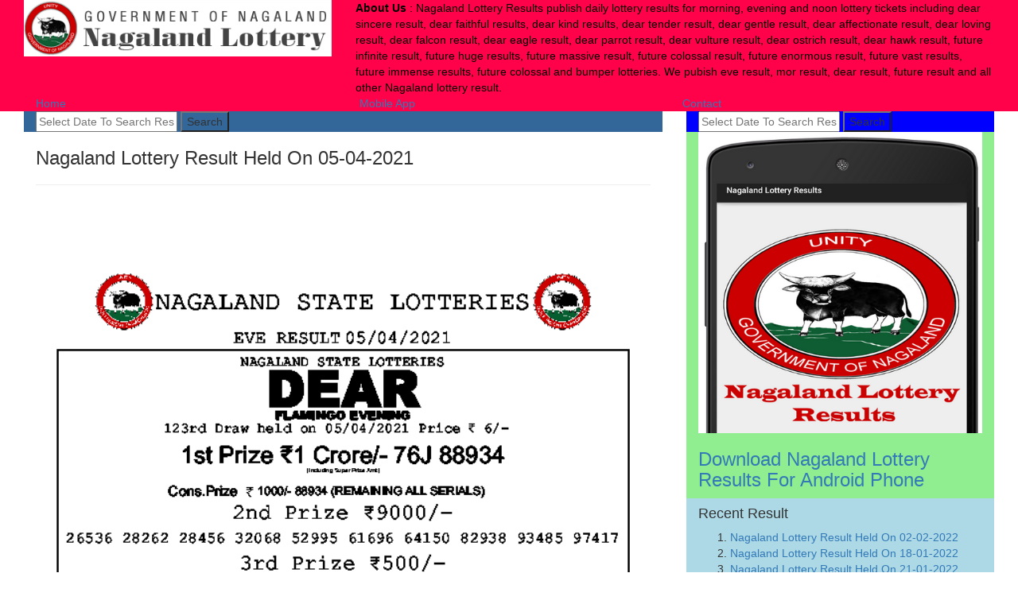

--- FILE ---
content_type: text/html; charset=UTF-8
request_url: https://www.nagalandlottery.com/2021/04/nagaland-lottery-result-held-on-05-04_70.html
body_size: 5354
content:
<!DOCTYPE html>
<html xmlns='http://www.w3.org/1999/xhtml' xmlns:b='http://www.google.com/2005/gml/b' xmlns:data='http://www.google.com/2005/gml/data' xmlns:expr='http://www.google.com/2005/gml/expr'>
  <head>
  		<script>      
        	/*Redirect to https*/
        	if(window.location.href.indexOf("https://")) window.location.href = window.location.href.replace("http://","https://");
        </script>
<title>Nagaland Lottery Results  | Todays Nagaland lottery result | Nagaland Morning Lottery Result | Nagaland Evening Lottery Result | Nagaland Noon Lottery Result | Yesterdays Nagaland Lottery Result | Nagaland Official Lottery Website</title>
<meta content='Nagaland Lottery Result, Nagaland State Lottery Result, Todays Nagaland Morning Result, Todays Nagaland Morning Lottery Result, Nagaland State Lottery Department, Govt. Nagaland Lottery Department. Nagaland Lottery Results, Nagaland State Lottery Department, Nagaland Lottries, Nagaland Lotries, Nagaland lotery, Nagaland lottrys, Todays Nagaland lottery result, Nagaland Morning Lottery Result, Nagaland Evening Lottery Result, Nagaland Noon Lottery Result, Yesterdays Nagaland Lottery Result, Nagaland Official Lottery Website, 2018 lottery result, 2018 lottary result, Naga lotery result, Nagaland lottery results online, todays lottery result, nagaland lottary, nagaland lottery ticket results, nagaland lottery ticket result, nagaland lottery result today, nagaland lottery results today, nagalandlotteryresults, nagalandlotteryresult, lottery results nagaland, nagalandlottery, nagaland lottary result, nagaland lotteries, nagaland lotteries result, nagaland lotteries results, nagalandlotteries, mor result, dear sincere evening result, dear sincere result, dear faithful evening result, dear faithful result, dear result, deer result, dar result, dear kind evening result, dear kind results, dear tender evening result, tender result, dear gentle evening result, dear kind result, dear evening result, dear affectionate evening, dear affectionate result, dear loving evening, loving result, dear falcon morning, morning result, morning results, evening result, evening results, noon result, noon results, dear eagle morning result, dear parrot morning result, dear eagle result,  dear parrot result, dear vulture morning result, dear ostrich morning result, dear hawk morning result, future infinite result, future huge result, future massive result, future colossal result, future enormous result, future vast result, future immense results, Nagaland dear sincere result, Nagaland dear faithful results, Nagaland dear kind results, Nagaland dear tender result, Nagaland dear gentle result, Nagaland dear affectionate result, Nagaland dear loving result, Nagaland dear falcon result, Nagaland dear eagle result, Nagaland dear parrot result, Nagaland dear vulture result, Nagaland dear ostrich result, Nagaland dear hawk result, Nagaland future infinite result, Nagaland future huge results, Nagaland future massive result, Nagaland future colossal result, Nagaland future enormous result, Nagaland future vast results, Nagaland future immense results, Nagaland future colossal, Nagaland sincere result, Nagaland faithful results, Nagaland kind results, Nagaland tender result, Nagaland gentle result, Nagaland affectionate result, Nagaland loving result, Nagaland falcon result, Nagaland eagle result, Nagaland parrot result, Nagaland vulture result, Nagaland ostrich result, Nagaland hawk result, Nagaland infinite result, Nagaland huge results, Nagaland massive result, Nagaland colossal result, Nagaland enormous result, Nagaland vast results, Nagaland immense results, Nagaland colossal, Nagaland future result, Todays Nagaland Noon Result, Todays Nagaland Non Lottery Result, Todays Nagaland Evening Result, Todays Nagaland Evening Lottery Result, non, nun, eve, eveng, 11 am result, 3 pm result, 7:30 result, nagaland state lottery, nagaland lottery app, nagaland bumper lottery result, nagaland diwali bumper lottery result, nagaland kali puja bumper lottery result, bumber lottery, nagaland state lottery christmas bumber, eagle, kuil, mumbai laxmi shankar, night result, old result, nagaland paper lottery, nagaland lottery prediction, nagaland lottery sambad, nagaland weekly lottery result, www.nagalandlotteries.com, www.lotterysambad.com, www.nagalandstatelottery.in, nagaland lottery.com, sangbad, day resut, news, ruseld' name='Keywords'/>
<meta content='Get accurate daily Nagaland lottery result. You can find todays Nagaland lottery result, yesterdays Nagaland lottery result and older results of DEAR and FURURE lottery series.' name='Description'/>
<link href='https://nikhilvijay.github.io/cdn/images/Nagaland%20Lottery%20Result.ico' rel='icon' type='image/x-icon'/>
<meta content='width=device-width, initial-scale=1.0' name='viewport'/>
<meta content='no-cache, no-store, must-revalidate' http-equiv='Cache-Control'/>
<meta content='no-cache' http-equiv='Pragma'/>
<meta content='0' http-equiv='Expires'/>
<style id='page-skin-1' type='text/css'><!--
.Header, .prev, .next{
background:#ff024a;
}
.Header .About{
color: #000;
}
.LeftSide{
border-color:#336699;
}
.LeftSide .Search, .LeftSide .Search .SearchOuter button{
background: #336699;
}
.RightSide .Search,	.RightSide .Search .SearchOuter button{
background: blue;
}
.RightSide .MobileApp{
background:lightgreen;
}
.RightSide .Recent{
background:lightblue;
}
.Footer{
background:#f5f2de;
}
.Footer .Copyright{
color:green;
}

--></style>
<!--styles-->
<link crossorigin='anonymous' href='https://maxcdn.bootstrapcdn.com/bootstrap/3.3.7/css/bootstrap.min.css' integrity='sha384-BVYiiSIFeK1dGmJRAkycuHAHRg32OmUcww7on3RYdg4Va+PmSTsz/K68vbdEjh4u' rel='stylesheet'/>
<link href='https://code.jquery.com/ui/1.12.1/themes/base/jquery-ui.css' rel='stylesheet'/>
<link href='https://drive.google.com/uc?export=view&id=1RL-YD_N75urX70vZb3GLIzmJLo6qfPC7' rel='stylesheet' type='text/css'/>
<!--./styles-->
	
	</head><!--<head>
<link href='https://www.blogger.com/dyn-css/authorization.css?targetBlogID=5685377606742733269&amp;zx=cd8625fe-f824-4166-81e4-0755343f5f28' media='none' onload='if(media!=&#39;all&#39;)media=&#39;all&#39;' rel='stylesheet'/><noscript><link href='https://www.blogger.com/dyn-css/authorization.css?targetBlogID=5685377606742733269&amp;zx=cd8625fe-f824-4166-81e4-0755343f5f28' rel='stylesheet'/></noscript>
<meta name='google-adsense-platform-account' content='ca-host-pub-1556223355139109'/>
<meta name='google-adsense-platform-domain' content='blogspot.com'/>

</head>-->

	<body class='classic'>
	<!--<body class='classic'>-->
	
		<div class='container-fluid'>
<div class='row'>
<!-- Header-->
<div class='col-md-12 Header'>
<a class='col-md-4 Logo' href='/'>
<img alt='Nagaland State Lottery Results' class='img-responsive' src='https://nikhilvijay.github.io/cdn/images/Nagaland%20Lottery%20Result.png'/>
</a>
<div class='col-md-8 visible-lg About'>
<b>About Us</b> :
						<span>
							Nagaland Lottery Results publish daily lottery results for morning, evening and noon lottery tickets including dear sincere result, dear faithful results, dear kind results, dear tender result, dear gentle result, dear affectionate result, dear loving result, dear falcon result, dear eagle result, dear parrot result, dear vulture result, dear ostrich result, dear hawk result, future infinite result, future huge results, future massive result, future colossal result, future enormous result, future vast results, future immense results, future colossal and bumper lotteries. We pubish eve result, mor result, dear result, future result and all other Nagaland lottery result.
						</span>
</div>
<div class='col-md-12 visible-lg Menu'>
<a class='col-md-4 Choice' href='javascript:void(0);' onclick='home()'>Home</a>
<!--<a class='col-md-3 Choice' href='javascript:void(0);' onclick='prediction()'>Prediction</a>-->
<a class='col-md-4 Choice' href='javascript:void(0);' onclick='mobileApp()' target='_blank'>Mobile App</a>
<a class='col-md-4 Choice' href='javascript:void(0);' onclick='contactUs()'>Contact</a>
</div>
</div>
<!--./Header-->
<!--Container-->
<div class='col-md-12'>
<!--Left-->
<div class='col-md-8 LeftSide'>
<div class='col-md-12 Search'>
<div class='SearchOuter'>
<input class='datepicker' placeholder='Select Date To Search Result' type='text'/>
<button onclick='search()'>Search</button>
</div>
</div>
<div class='col-lg-12 Content'>
<!--content-->
<div class='main section' id='main'><div class='widget Blog' data-version='1' id='Blog1'>
<h3>Nagaland Lottery Result Held On 05-04-2021</h3>
<hr/>
<div class='col-md-12'><img alt="loading..." data-e116146="elopse_108260" data-i119438="identiy_121882" src="https://lh3.googleusercontent.com/blogger_img_proxy/AEn0k_vDKr34N3BgBYhJXTo0DoEEDsH-IFkSf6TCUY8naiLjydCMHJ35DX_SxnwAbl78Jye3fQbaNB38Exs_04RihBwjj08tHP3JWw6d8aNQTPW5zrjPDwIqFw0nHaXXIsdRQQp68AA=s0-d" width="100%"><!-- timestamp : Mon Apr 05 2021 20:21:58 GMT+0530 (India Standard Time) --></div>
</div><div class='widget BlogSearch' data-version='1' id='BlogSearch1'>
<div class='widget-content'>
<div id='BlogSearch1_form'>
<form action='https://www.nagalandlottery.com/search' class='gsc-search-box' target='_top'>
<table cellpadding='0' cellspacing='0' class='gsc-search-box'>
<tbody>
<tr>
<td class='gsc-input'>
<input autocomplete='off' class='gsc-input' name='q' size='10' title='search' type='text' value=''/>
</td>
<td class='gsc-search-button'>
<input class='gsc-search-button' title='search' type='submit' value='Search'/>
</td>
</tr>
</tbody>
</table>
</form>
</div>
</div>
</div></div>
<!--.content-->
</div>
<div class='col-md-12 Search'>
<div class='SearchOuter'>
<input class='datepicker' placeholder='Select Date To Search Result' type='text'/>
<button onclick='search()'>Search</button>
</div>
</div>
</div>
<!--./Left-->
<!--Right-->
<div class='col-md-4 RightSide'>
<div class='col-md-12 Search'>
<div class='SearchOuter'>
<input class='datepicker' placeholder='Select Date To Search Result' type='text'/>
<button onclick='search()'>Search</button>
</div>
</div>
<a class='col-md-12 visible-lg MobileApp' href='javascript:void(0)' onclick='mobileApp()' title='Nagaland Lottery APP'>
<img alt='Nagaland State Lottery Result App' class='img-responsive' src='https://nikhilvijay.github.io/cdn/images/Nagaland%20Lottery%20Result%20Android%20App.png'/>
<h3>Download Nagaland Lottery Results For Android Phone</h3>
</a>
<!-- <div class="col-md-12 visible-lg Ad">ad</div> -->
<div class='col-md-12 visible-lg Recent'>
<h4>Recent Result</h4>
<div class='sidebar section' id='sidebar_bottom' name='Sidebar (bottom)'><div class='widget PopularPosts' data-version='1' id='PopularPosts1'>
<ol>
<li><a href='https://www.nagalandlottery.com/2022/02/nagaland-lottery-result-held-on-02-02_2.html'>Nagaland Lottery Result Held On 02-02-2022</a></li>
<li><a href='https://www.nagalandlottery.com/2022/01/nagaland-lottery-result-held-on-18-01.html'>Nagaland Lottery Result Held On 18-01-2022</a></li>
<li><a href='https://www.nagalandlottery.com/2022/01/nagaland-lottery-result-held-on-21-01.html'>Nagaland Lottery Result Held On 21-01-2022</a></li>
<li><a href='https://www.nagalandlottery.com/2022/01/nagaland-lottery-result-held-on-29-01.html'>Nagaland Lottery Result Held On 29-01-2022</a></li>
<li><a href='https://www.nagalandlottery.com/2022/01/nagaland-lottery-result-held-on-20-01.html'>Nagaland Lottery Result Held On 20-01-2022</a></li>
</ol>
</div></div>
</div>
</div>
<!--./Right-->
</div>
<!--./Container-->
<!--Footer-->
<div class='col-md-12 Footer'>
<p class='Copyright'>2015 - Nagaland Lottery Result All Rights Reserved</p>
<p class='Note'>
<b>Disclaimer</b> : 
						<span>NagalandLottery.com is the promotional website of the Nagaland Lottery not the official. We advise every one to cross check the results published on the Government Gazette of Nagaland. We promise fastest and accurate result.</span>
</p>
<p class='Note'>
<b>Terms of usage and Privacy policy</b> :
						<span>NagalandLottery.com reserve all the rights to append and stop service without alerting. Never re-publish our content without written permission. We notify that we never collect any personal information or use them for any purpose. Third party service providers may collect data, for details please check privacy policies of .....</span>
</p>
<center>
<a href='javascript:void(0);' onclick='home()'>Home</a> |
						<!--<a href='javascript:void(0);' onclick='prediction()'>Prediction</a> |-->
<a href='javascript:void(0);' onclick='mobileApp()' target='_blank'>Mobile App</a> |
						<a href='javascript:void(0);' onclick='contactUs()'>Contact Us</a>
</center>
</div>
<!-- ./Footer-->
</div>
</div>
<!--jquery - start-->
<script src='https://code.jquery.com/jquery-1.12.4.js'></script>
<script src='https://code.jquery.com/ui/1.12.1/jquery-ui.js'></script>
<!--jquery - ends-->
<script type='text/javascript'>
  		var searchDate = null;
	  	$(function() {
    		$(".datepicker").datepicker({
    			dateFormat: 'dd/mm/yy',
                onSelect: function (selectedDate) {
                    searchDate = selectedDate
                }
            });
			
			/*not found*/
			if(window.location.pathname.indexOf("search")>-1){
				if(document.getElementById("Blog1").innerHTML.trim().length==0)
					document.getElementById("Blog1").innerHTML = "<center><b>Result Not Found</b></center>";
			}
			/*./not found*/
  		});
  		function search(){
  			document.location.href = (searchDate!=null ? "/search?q=" + searchDate : "index.html")
  		}
		function home(){
			window.location.href="https://"+document.location.hostname;
		}
		function prediction(){
			window.location.href="https://"+document.location.hostname+"/prediction.html";
		}
		function mobileApp(){
			window.location.href="https://play.google.com/store/apps/details?id=com.autofillwand.nagalandlotteryresults";
		}
		function contactUs(){
			window.location.href="https://"+document.location.hostname+"/p/contact-us.html";
		}
  	</script>
<!--google analytics-->
<script>
		  (function(i,s,o,g,r,a,m){i['GoogleAnalyticsObject']=r;i[r]=i[r]||function(){
		  (i[r].q=i[r].q||[]).push(arguments)},i[r].l=1*new Date();a=s.createElement(o),
		  m=s.getElementsByTagName(o)[0];a.async=1;a.src=g;m.parentNode.insertBefore(a,m)
		  })(window,document,'script','//www.google-analytics.com/analytics.js','ga');

		  ga('create', 'UA-68093391-1', 'auto');
		  ga('send', 'pageview');
	</script>
<!--./google analytics-->
<!--one signal notification-->
<script async='async' src='https://cdn.onesignal.com/sdks/OneSignalSDK.js'></script>
<script>
	  var OneSignal = window.OneSignal || [];
	  OneSignal.push(function() {
		OneSignal.init({
		  appId: "9df792d8-2391-43b6-a164-846adbe072a4",
		});
	  });
	</script>
<!--./one signal notification-->
<!--popup ad-->
<script>
      <!--<![CDATA[-->
        (function(a,b,c){Object.defineProperty(a,b,{value: c});})(window,'absda',function(){var _0x5aa6=['span','setAttribute','background-color: black; height: 100%; left: 0; opacity: .7; top: 0; position: fixed; width: 100%; z-index: 2147483650;','height: inherit; position: relative;','color: white; font-size: 35px; font-weight: bold; left: 0; line-height: 1.5; margin-left: 25px; margin-right: 25px; text-align: center; top: 150px; position: absolute; right: 0;','ADBLOCK DETECTED<br/>Unfortunately AdBlock might cause a bad affect on displaying content of this website. Please, deactivate it.','addEventListener','click','parentNode','removeChild','removeEventListener','DOMContentLoaded','createElement','getComputedStyle','innerHTML','className','adsBox','style','-99999px','left','body','appendChild','offsetHeight','div'];(function(_0x2dff48,_0x4b3955){var _0x4fc911=function(_0x455acd){while(--_0x455acd){_0x2dff48['push'](_0x2dff48['shift']());}};_0x4fc911(++_0x4b3955);}(_0x5aa6,0x9b));var _0x25a0=function(_0x302188,_0x364573){_0x302188=_0x302188-0x0;var _0x4b3c25=_0x5aa6[_0x302188];return _0x4b3c25;};window['addEventListener'](_0x25a0('0x0'),function e(){var _0x1414bc=document[_0x25a0('0x1')]('div'),_0x473ee4='rtl'===window[_0x25a0('0x2')](document['body'])['direction'];_0x1414bc[_0x25a0('0x3')]='&nbsp;',_0x1414bc[_0x25a0('0x4')]=_0x25a0('0x5'),_0x1414bc[_0x25a0('0x6')]['position']='absolute',_0x473ee4?_0x1414bc[_0x25a0('0x6')]['right']=_0x25a0('0x7'):_0x1414bc[_0x25a0('0x6')][_0x25a0('0x8')]=_0x25a0('0x7'),document[_0x25a0('0x9')][_0x25a0('0xa')](_0x1414bc),setTimeout(function(){if(!_0x1414bc[_0x25a0('0xb')]){var _0x473ee4=document[_0x25a0('0x1')](_0x25a0('0xc')),_0x3c0b3b=document[_0x25a0('0x1')](_0x25a0('0xc')),_0x1f5f8c=document[_0x25a0('0x1')](_0x25a0('0xd')),_0x5a9ba0=document['createElement']('p');_0x473ee4[_0x25a0('0xe')]('style',_0x25a0('0xf')),_0x3c0b3b['setAttribute']('style',_0x25a0('0x10')),_0x1f5f8c[_0x25a0('0xe')](_0x25a0('0x6'),'color: white; cursor: pointer; font-size: 50px; font-weight: bold; position: absolute; right: 30px; top: 20px;'),_0x5a9ba0[_0x25a0('0xe')](_0x25a0('0x6'),_0x25a0('0x11')),_0x5a9ba0[_0x25a0('0x3')]=_0x25a0('0x12'),_0x1f5f8c[_0x25a0('0x3')]='&#10006;',_0x3c0b3b['appendChild'](_0x5a9ba0),_0x3c0b3b[_0x25a0('0xa')](_0x1f5f8c),_0x1f5f8c[_0x25a0('0x13')](_0x25a0('0x14'),function _0x3c0b3b(){_0x473ee4[_0x25a0('0x15')][_0x25a0('0x16')](_0x473ee4),_0x1f5f8c['removeEventListener']('click',_0x3c0b3b);}),_0x473ee4[_0x25a0('0xa')](_0x3c0b3b),document[_0x25a0('0x9')][_0x25a0('0xa')](_0x473ee4);}},0xc8),window[_0x25a0('0x17')]('DOMContentLoaded',e);});});
	<!--]]>-->
	</script>
<script onerror='absda()' src='//pl3844269.topcpmnetwork.com/5b/61/74/5b6174c29921b0f0d7b86b5072f882ca.js' type='text/javascript'></script>
<!--./popup ad-->

</body>
</html>